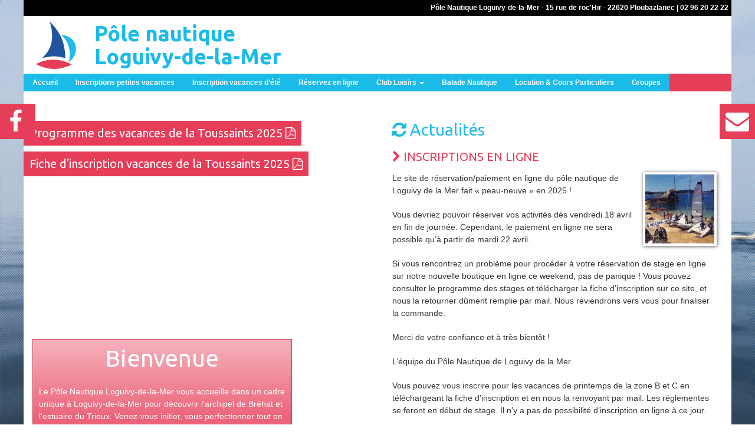

--- FILE ---
content_type: text/html; charset=UTF-8
request_url: http://www.polenautique.guingamp-paimpol-agglo.bzh/category/actualites/
body_size: 6400
content:

<!doctype html>
<html lang="fr-FR" class="no-js">
<head>
	<meta charset="UTF-8" />
	<meta name="viewport" content="width=device-width" />
	
	<title>Actualités - Pôle Nautique Loguivy de la Mer</title>	
	<!--[if lt IE 9]>
	<script src="http://www.polenautique.guingamp-paimpol-agglo.bzh/wp-content/themes/pole-nautique/js/html5.js"></script>
	<![endif]-->	
		
	<meta name='robots' content='max-image-preview:large' />
	<style>img:is([sizes="auto" i], [sizes^="auto," i]) { contain-intrinsic-size: 3000px 1500px }</style>
	<link rel='dns-prefetch' href='//ajax.googleapis.com' />
<link rel='dns-prefetch' href='//maxcdn.bootstrapcdn.com' />
<link rel='dns-prefetch' href='//fonts.googleapis.com' />
<link rel="alternate" type="application/rss+xml" title="Pôle Nautique Loguivy de la Mer &raquo; Flux de la catégorie Actualités" href="http://www.polenautique.guingamp-paimpol-agglo.bzh/category/actualites/feed/" />
<script type="text/javascript">
/* <![CDATA[ */
window._wpemojiSettings = {"baseUrl":"https:\/\/s.w.org\/images\/core\/emoji\/15.0.3\/72x72\/","ext":".png","svgUrl":"https:\/\/s.w.org\/images\/core\/emoji\/15.0.3\/svg\/","svgExt":".svg","source":{"concatemoji":"http:\/\/www.polenautique.guingamp-paimpol-agglo.bzh\/wp-includes\/js\/wp-emoji-release.min.js?ver=6.7.4"}};
/*! This file is auto-generated */
!function(i,n){var o,s,e;function c(e){try{var t={supportTests:e,timestamp:(new Date).valueOf()};sessionStorage.setItem(o,JSON.stringify(t))}catch(e){}}function p(e,t,n){e.clearRect(0,0,e.canvas.width,e.canvas.height),e.fillText(t,0,0);var t=new Uint32Array(e.getImageData(0,0,e.canvas.width,e.canvas.height).data),r=(e.clearRect(0,0,e.canvas.width,e.canvas.height),e.fillText(n,0,0),new Uint32Array(e.getImageData(0,0,e.canvas.width,e.canvas.height).data));return t.every(function(e,t){return e===r[t]})}function u(e,t,n){switch(t){case"flag":return n(e,"\ud83c\udff3\ufe0f\u200d\u26a7\ufe0f","\ud83c\udff3\ufe0f\u200b\u26a7\ufe0f")?!1:!n(e,"\ud83c\uddfa\ud83c\uddf3","\ud83c\uddfa\u200b\ud83c\uddf3")&&!n(e,"\ud83c\udff4\udb40\udc67\udb40\udc62\udb40\udc65\udb40\udc6e\udb40\udc67\udb40\udc7f","\ud83c\udff4\u200b\udb40\udc67\u200b\udb40\udc62\u200b\udb40\udc65\u200b\udb40\udc6e\u200b\udb40\udc67\u200b\udb40\udc7f");case"emoji":return!n(e,"\ud83d\udc26\u200d\u2b1b","\ud83d\udc26\u200b\u2b1b")}return!1}function f(e,t,n){var r="undefined"!=typeof WorkerGlobalScope&&self instanceof WorkerGlobalScope?new OffscreenCanvas(300,150):i.createElement("canvas"),a=r.getContext("2d",{willReadFrequently:!0}),o=(a.textBaseline="top",a.font="600 32px Arial",{});return e.forEach(function(e){o[e]=t(a,e,n)}),o}function t(e){var t=i.createElement("script");t.src=e,t.defer=!0,i.head.appendChild(t)}"undefined"!=typeof Promise&&(o="wpEmojiSettingsSupports",s=["flag","emoji"],n.supports={everything:!0,everythingExceptFlag:!0},e=new Promise(function(e){i.addEventListener("DOMContentLoaded",e,{once:!0})}),new Promise(function(t){var n=function(){try{var e=JSON.parse(sessionStorage.getItem(o));if("object"==typeof e&&"number"==typeof e.timestamp&&(new Date).valueOf()<e.timestamp+604800&&"object"==typeof e.supportTests)return e.supportTests}catch(e){}return null}();if(!n){if("undefined"!=typeof Worker&&"undefined"!=typeof OffscreenCanvas&&"undefined"!=typeof URL&&URL.createObjectURL&&"undefined"!=typeof Blob)try{var e="postMessage("+f.toString()+"("+[JSON.stringify(s),u.toString(),p.toString()].join(",")+"));",r=new Blob([e],{type:"text/javascript"}),a=new Worker(URL.createObjectURL(r),{name:"wpTestEmojiSupports"});return void(a.onmessage=function(e){c(n=e.data),a.terminate(),t(n)})}catch(e){}c(n=f(s,u,p))}t(n)}).then(function(e){for(var t in e)n.supports[t]=e[t],n.supports.everything=n.supports.everything&&n.supports[t],"flag"!==t&&(n.supports.everythingExceptFlag=n.supports.everythingExceptFlag&&n.supports[t]);n.supports.everythingExceptFlag=n.supports.everythingExceptFlag&&!n.supports.flag,n.DOMReady=!1,n.readyCallback=function(){n.DOMReady=!0}}).then(function(){return e}).then(function(){var e;n.supports.everything||(n.readyCallback(),(e=n.source||{}).concatemoji?t(e.concatemoji):e.wpemoji&&e.twemoji&&(t(e.twemoji),t(e.wpemoji)))}))}((window,document),window._wpemojiSettings);
/* ]]> */
</script>
<style id='wp-emoji-styles-inline-css' type='text/css'>

	img.wp-smiley, img.emoji {
		display: inline !important;
		border: none !important;
		box-shadow: none !important;
		height: 1em !important;
		width: 1em !important;
		margin: 0 0.07em !important;
		vertical-align: -0.1em !important;
		background: none !important;
		padding: 0 !important;
	}
</style>
<link rel='stylesheet' id='contact-form-7-css' href='http://www.polenautique.guingamp-paimpol-agglo.bzh/wp-content/plugins/contact-form-7/includes/css/styles.css?ver=6.0.6' type='text/css' media='all' />
<link rel='stylesheet' id='bootstrap-css' href='//maxcdn.bootstrapcdn.com/bootstrap/3.3.2/css/bootstrap.min.css?ver=6.7.4' type='text/css' media='all' />
<link rel='stylesheet' id='font-awesome-css' href='//maxcdn.bootstrapcdn.com/font-awesome/4.3.0/css/font-awesome.min.css?ver=6.7.4' type='text/css' media='all' />
<link rel='stylesheet' id='fancybox-css' href='http://www.polenautique.guingamp-paimpol-agglo.bzh/wp-content/themes/pole-nautique/css/jquery.fancybox.css?ver=6.7.4' type='text/css' media='all' />
<link rel='stylesheet' id='ubuntu-font-css' href='https://fonts.googleapis.com/css?family=Ubuntu%3A400%2C700%2C700italic%2C400italic%2C300%2C300italic&#038;ver=6.7.4' type='text/css' media='all' />
<link rel='stylesheet' id='camera-slideshow-css' href='http://www.polenautique.guingamp-paimpol-agglo.bzh/wp-content/themes/pole-nautique/css/camera.css?ver=6.7.4' type='text/css' media='all' />
<link rel='stylesheet' id='styles-css' href='http://www.polenautique.guingamp-paimpol-agglo.bzh/wp-content/themes/pole-nautique/css/styles.css?ver=6.7.4' type='text/css' media='all' />
<link rel="https://api.w.org/" href="http://www.polenautique.guingamp-paimpol-agglo.bzh/wp-json/" /><link rel="alternate" title="JSON" type="application/json" href="http://www.polenautique.guingamp-paimpol-agglo.bzh/wp-json/wp/v2/categories/3" /><link rel="EditURI" type="application/rsd+xml" title="RSD" href="http://www.polenautique.guingamp-paimpol-agglo.bzh/xmlrpc.php?rsd" />
<meta name="generator" content="WordPress 6.7.4" />
</head>
<body class="accueil">
        <div class="contact-wrapper">
	<i class="fa fa-envelope fa-4x"></i>
</div>
<div class="facebook-wrapper">
	<a href="https://www.facebook.com/polenautiquepaimpolgoelo" target="_blank" title="Consulter notre page Facebook"><i class="fa fa-facebook fa-4x"></i></a>
</div>        <div class="wrap">
                <div class="top">
                        <address>Pôle Nautique Loguivy-de-la-Mer - 15 rue de roc'Hir - 22620 Ploubazlanec | 02 96 20 22 22</address>
                </div>
                <header>
                        <h1>Pôle nautique<br />Loguivy-de-la-Mer</h1>
                        <!--
                        <div class="sticker-resa">
                                <a href="/reservation" class="sticker-resa-link">Réservez votre activité en ligne&nbsp;<i class="fa fa-pencil fa-2x"></i></a>
                        </div>
                        -->
                        <nav id="menu" role="navigation">
                                <div class="menu-menu-principal-container"><ul id="menu-menu-principal" class="nav"><li id="menu-item-11" class="menu-item menu-item-type-custom menu-item-object-custom menu-item-home menu-item-11"><a title="Accueil" href="http://www.polenautique.guingamp-paimpol-agglo.bzh/">Accueil</a></li>
<li id="menu-item-1600" class="menu-item menu-item-type-post_type menu-item-object-page menu-item-1600"><a title="Inscriptions petites vacances" href="http://www.polenautique.guingamp-paimpol-agglo.bzh/les-stages-et-coaching/">Inscriptions petites vacances</a></li>
<li id="menu-item-1617" class="menu-item menu-item-type-post_type menu-item-object-page menu-item-1617"><a title="Inscription vacances d&#039;été" href="http://www.polenautique.guingamp-paimpol-agglo.bzh/inscription-vacances-ete/">Inscription vacances d&rsquo;été</a></li>
<li id="menu-item-12" class="menu-item menu-item-type-post_type menu-item-object-page menu-item-12"><a title="Réservez en ligne" href="http://www.polenautique.guingamp-paimpol-agglo.bzh/reservation/">Réservez en ligne</a></li>
<li id="menu-item-22" class="menu-item menu-item-type-post_type menu-item-object-page menu-item-has-children menu-item-22 dropdown"><a title="Club Loisirs" href="#" data-toggle="dropdown" class="dropdown-toggle" aria-haspopup="true">Club Loisirs <span class="caret"></span></a>
<ul role="menu" class=" dropdown-menu">
	<li id="menu-item-300" class="menu-item menu-item-type-post_type menu-item-object-page menu-item-300"><a title="Le kayak" href="http://www.polenautique.guingamp-paimpol-agglo.bzh/le-club-loisirs/">Le kayak</a></li>
	<li id="menu-item-301" class="menu-item menu-item-type-post_type menu-item-object-page menu-item-301"><a title="La voile" href="http://www.polenautique.guingamp-paimpol-agglo.bzh/le-club-loisirs/">La voile</a></li>
</ul>
</li>
<li id="menu-item-159" class="menu-item menu-item-type-post_type menu-item-object-page menu-item-159"><a title="Balade Nautique" href="http://www.polenautique.guingamp-paimpol-agglo.bzh/la-decouverte/">Balade Nautique</a></li>
<li id="menu-item-157" class="menu-item menu-item-type-post_type menu-item-object-page menu-item-157"><a title="Location &#038; Cours Particuliers" href="http://www.polenautique.guingamp-paimpol-agglo.bzh/les-locations/">Location &#038; Cours Particuliers</a></li>
<li id="menu-item-48" class="menu-item menu-item-type-post_type menu-item-object-page menu-item-48"><a title="Groupes" href="http://www.polenautique.guingamp-paimpol-agglo.bzh/accueil-de-groupes/">Groupes</a></li>
</ul></div>                        </nav>
                </header>
                <section class="main">
                        <div class="telechargement_accueil_wrap">
                                <div class="telechargement_accueil">
                                        <p><a href="http://www.polenautique.guingamp-paimpol-agglo.bzh/wp-content/uploads/2025/09/PROGRAMME-DES-VACANCES-DE-TOUSSAINTS-2025.pdf" title="Télécharger le fichier" target="_blanks">Programme des vacances de la Toussaints 2025&nbsp;<i class="fa fa-file-pdf-o"></i></a></p><p><a href="http://www.polenautique.guingamp-paimpol-agglo.bzh/wp-content/uploads/2025/09/FICHE_INSCRIPTION_TOUSSAINT_2025.pdf" title="Télécharger le fichier" target="_blanks">Fiche d'inscription vacances de la Toussaints 2025&nbsp;<i class="fa fa-file-pdf-o"></i></a></p>                                </div>
                        </div>
                        <div class="camera_wrap camera_turquoise_skin">
                            <div data-src="http://www.polenautique.guingamp-paimpol-agglo.bzh/wp-content/themes/pole-nautique/diaporama/diapo-1.jpg"></div>
                            <div data-src="http://www.polenautique.guingamp-paimpol-agglo.bzh/wp-content/themes/pole-nautique/diaporama/diapo-2.jpg"></div>
                            <div data-src="http://www.polenautique.guingamp-paimpol-agglo.bzh/wp-content/themes/pole-nautique/diaporama/diapo-3.jpg"></div>
                            <div data-src="http://www.polenautique.guingamp-paimpol-agglo.bzh/wp-content/themes/pole-nautique/diaporama/diapo-4.jpg"></div>
                            <div data-src="http://www.polenautique.guingamp-paimpol-agglo.bzh/wp-content/themes/pole-nautique/diaporama/diapo-5.jpg"></div>
                        </div>
                        <div class="bienvenue">
                                <div class="content">
                                        <h2>Bienvenue</h2>
                                        <p>Le Pôle Nautique Loguivy-de-la-Mer vous accueille dans un cadre unique à Loguivy-de-la-Mer pour découvrir l'archipel de Bréhat et l'estuaire du Trieux. Venez-vous initier, vous perfectionner tout en découvrant la faune, la flore et le patrimoine du littoral. Une équipe de professionnel à votre service vous attend !</p>
                                        <h3>L'équipe</h3>
                                        <p>
                                                <figure>
                                                        <a href="http://www.polenautique.guingamp-paimpol-agglo.bzh/wp-content/themes/pole-nautique/photos/grandes/equipe-pole-nautique.jpg" class="fancybox" title="L'équipe du pôle nautique de Loguivy-de-la-Mer"><img src="http://www.polenautique.guingamp-paimpol-agglo.bzh/wp-content/themes/pole-nautique/photos/equipe-pole-nautique.jpg" class="img-shadow" alt="L'équipedu pôle nautique de Loguivy-de-la-Mer" /></a>
                                                        <figcaption>L'équipe</figcaption>
                                                </figure>
                                        </p>
                                        <!--
                                        <h3>L'accueil</h3>
                                        <p>
                                                <figure>
                                                        <a href="http://www.polenautique.guingamp-paimpol-agglo.bzh/wp-content/themes/pole-nautique/photos/grandes/accueil.jpg" class="fancybox" title="Gwennaëlle vous accueille au pôle nautique de Loguivy-de-la-Mer"><img src="http://www.polenautique.guingamp-paimpol-agglo.bzh/wp-content/themes/pole-nautique/photos/accueil.jpg" class="img-shadow" alt="Gwennaëlle vous accueille au pôle nautique de Loguivy-de-la-Mer" /></a>
                                                        <figcaption>Gwennaëlle</figcaption>
                                                </figure>
                                        </p>
                                        -->
                                        <hr />
                                        <p>Vous pouvez contacter le PNPG par téléphone au <strong>02 96 20 22 22</strong> ou par <a href="/contact">mail</a></p>
                                </div>
                        </div>
                        <div class="container-fluid">
                                <div class="row">
                                        <div class="col-md-6 col-md-offset-6">
                                                <div class="main">
                                                        <div class="content">
                                                                <h2><i class="fa fa-refresh"></i>&nbsp;Actualités</h2>
                                                                <div class="actu"><h3><i class="fa fa-chevron-right"></i>&nbsp;INSCRIPTIONS EN LIGNE</h3><div class="content-actu clearfix"><img width="125" height="125" src="http://www.polenautique.guingamp-paimpol-agglo.bzh/wp-content/uploads/2015/08/accueil.jpg" class="float-right img-shadow wp-post-image" alt="" decoding="async" />


<p>Le site de réservation/paiement en ligne du pôle nautique de Loguivy de la Mer fait « peau-neuve » en 2025 ! </p>
<p>Vous devriez pouvoir réserver vos activités dès vendredi 18 avril en fin de journée. Cependant, le paiement en ligne ne sera possible qu&rsquo;à partir de mardi 22 avril.</p>
<p>Si vous rencontrez un problème pour procéder à votre réservation de stage en ligne sur notre nouvelle boutique en ligne ce weekend, pas de panique !  Vous pouvez consulter le programme des stages et télécharger la fiche d&rsquo;inscription sur ce site, et nous la retourner dûment remplie par mail. Nous reviendrons vers vous pour finaliser la commande.</p>
<p>Merci de votre confiance et à très bientôt !</p>
<p>L&rsquo;équipe du Pôle Nautique de Loguivy de la Mer</p>
<p>Vous pouvez vous inscrire pour les vacances de printemps de la zone B et C en téléchargeant la fiche d&rsquo;inscription et en nous la renvoyant par mail. Les réglementes se feront en début de stage. Il n&rsquo;y a pas de possibilité d&rsquo;inscription en ligne à ce jour.</p>



<p>&nbsp;</p>
</div><hr /></div><div class="actu"><h3><i class="fa fa-chevron-right"></i>&nbsp;ACCUEIL</h3><div class="content-actu clearfix"><img width="125" height="125" src="http://www.polenautique.guingamp-paimpol-agglo.bzh/wp-content/uploads/2020/10/horaire-125x125.png" class="float-right img-shadow wp-post-image" alt="" decoding="async" srcset="http://www.polenautique.guingamp-paimpol-agglo.bzh/wp-content/uploads/2020/10/horaire-125x125.png 125w, http://www.polenautique.guingamp-paimpol-agglo.bzh/wp-content/uploads/2020/10/horaire.png 225w" sizes="(max-width: 125px) 100vw, 125px" />
<p>L&rsquo;accueil physique et téléphonique est ouvert du mardi au vendredi de 9h00 à 12h00 et de 14h00 à 17h00.</p>
</div><hr /></div><div class="actu"><h3><i class="fa fa-chevron-right"></i>&nbsp;CQP IV 2024 ⚓</h3><div class="content-actu clearfix"><img width="125" height="125" src="http://www.polenautique.guingamp-paimpol-agglo.bzh/wp-content/uploads/2019/03/FFVoile-125x125.jpg" class="float-right img-shadow wp-post-image" alt="" decoding="async" srcset="http://www.polenautique.guingamp-paimpol-agglo.bzh/wp-content/uploads/2019/03/FFVoile-125x125.jpg 125w, http://www.polenautique.guingamp-paimpol-agglo.bzh/wp-content/uploads/2019/03/FFVoile-300x300.jpg 300w, http://www.polenautique.guingamp-paimpol-agglo.bzh/wp-content/uploads/2019/03/FFVoile.jpg 400w" sizes="(max-width: 125px) 100vw, 125px" /><p>Le Pôle Nautique entame sa formation CQP IV 2024</p>
<p><a href="http://www.polenautique.guingamp-paimpol-agglo.bzh/wp-content/uploads/2025/05/Parcours_type_habilitation_auto.xlsx">Ruban Pédagogique 2024</a></p>
<p>+d&rsquo;infos : pole.nautique@guingamp-paimpol.bzh</p>
</div><hr /></div><div class="actu"><h3><i class="fa fa-chevron-right"></i>&nbsp;Suivez-nous sur les réseaux sociaux !</h3><div class="content-actu clearfix"><img width="125" height="46" src="http://www.polenautique.guingamp-paimpol-agglo.bzh/wp-content/uploads/2016/10/fb22-125x46.jpg" class="float-right img-shadow wp-post-image" alt="" decoding="async" /><p>Retrouvez toute notre actualité et nos photos sur notre compte <a href="https://www.facebook.com/polenautiquepaimpolgoelo/" target="_blank" rel="noopener">Facebook</a></p>
</div></div>                                                        </div>
                                                </div>
                                        </div>
                                </div>
                        </div>
                </section>
                <div class="container-fluid partenaires">
	<div class="row">
		<div class="col-md-3">
			<a href="http://efvoile.ffvoile.fr/" target="_blank" title="Visiter le site internet de l'École Française de Voile"><img src="http://www.polenautique.guingamp-paimpol-agglo.bzh/wp-content/themes/pole-nautique/illus/efvoile.png" width="174" height="75" /></a>
		</div>
		<div class="col-md-3">
			<a href="http://www.ffvoile.fr/" target="_blank" title="Visiter le site internet de la Fédération Française de Voile"><img src="http://www.polenautique.guingamp-paimpol-agglo.bzh/wp-content/themes/pole-nautique/illus/ffvoile.png" width="167" height="75" /></a>
		</div>
		<div class="col-md-2">
			<a href="http://www.ffck.org/" target="_blank" title="Visiter le site internet de la Fédération Française de Canoë Kayak"><img src="http://www.polenautique.guingamp-paimpol-agglo.bzh/wp-content/themes/pole-nautique/illus/ffck.png" width="108" height="75" /></a>
		</div>
		<div class="col-md-4">
			<a href="http://le-spot-nautique.bzh/fr/pages/Les_spots/PLOUBAZLANEC%20-%20LOGUIVY%20DE%20LA%20MER/" target="_blank" title="Visiter le site internet du Spot Nautique"><img src="http://www.polenautique.guingamp-paimpol-agglo.bzh/wp-content/themes/pole-nautique/illus/lsn.png" width="266" height="75" /></a>
		</div>
	</div>
</div>
<footer>
	<div class="container-fluid">
		<div class="row">
			<div class="col-md-3">
				<p class="align-center">
					<a href="https://www.guingamp-paimpol-agglo.bzh" class="gpa" target="_blank" title="Visiter le site de Guingamp - Paimpol Agglomération">Guingamp - Paimpol Agglomération</a>
				</p>
			</div>
			<div class="col-md-3">
				<p class="align-center">
					<a href="https://www.europe-en-france.gouv.fr/fr/articles/le-feader-quest-ce-que-cest" class="feader" target="_blank" title="Visiter le site de la piscine Islandia">Feader</a>
				</p>
			</div>
			<div class="col-md-3">
                            <p class="align-center">
				<a href="https://www.guingamp-paimpol.com" class="oit" target="_blank" title="Visiter le site de l'Office de Tourisme Paimpol-Goëlo">Office de Tourisme Paimpol-Goëlo</a>
                            </p>
			</div>
			<div class="col-md-3">
				<!--
				<p class="align-center">
					<a href="#mentions-legales" class="mentions-legales" target="_blank" title="Lire les mentions légales">Mentions légales</a>
				</p>
				
				<p class="align-center">
					<a href="https://polenautique.guingamp-paimpol-agglo.bzh/wp-content/uploads/2015/07/reglement-interieur.pdf" class="reglement" target="_blank" title="Lire le règlement intérieur">Le règlement intérieur</a>
				</p>
				<p class="align-center">
					<a href="https://polenautique.guingamp-paimpol-agglo.bzh/wp-content/uploads/2015/07/DSI_PNPG_base_Loguivy_de_la_Mer.pdf" class="dispositif" target="_blank" title="Lire le Dispositif de Surveillance et d'Intervention des activités nautiques">Dispositif de Surveillance et d'Intervention des activités nautiques</a>
				</p>
    -->
                                <p class="align-center"><a href="https://www.polenautique.guingamp-paimpol-agglo.bzh/wp-content/uploads/2019/10/reglement-interieur.pdf" title="Télécharger le fichier" class="texte-reglementaire" target="_blanks">Le règlement intérieur&nbsp;<i class="fa fa-file-pdf-o"></i></a></p><p class="align-center"><a href="https://www.polenautique.guingamp-paimpol-agglo.bzh/wp-content/uploads/2019/10/DSI_PNPG_base_Loguivy_de_la_Mer.pdf" title="Télécharger le fichier" class="texte-reglementaire" target="_blanks">Dispositif de Surveillance et d'Intervention des activités nautiques&nbsp;<i class="fa fa-file-pdf-o"></i></a></p>       
			</div>
		</div>
	</div>
</footer>        </div>

        <script type="text/javascript" src="http://www.polenautique.guingamp-paimpol-agglo.bzh/wp-includes/js/dist/hooks.min.js?ver=4d63a3d491d11ffd8ac6" id="wp-hooks-js"></script>
<script type="text/javascript" src="http://www.polenautique.guingamp-paimpol-agglo.bzh/wp-includes/js/dist/i18n.min.js?ver=5e580eb46a90c2b997e6" id="wp-i18n-js"></script>
<script type="text/javascript" id="wp-i18n-js-after">
/* <![CDATA[ */
wp.i18n.setLocaleData( { 'text direction\u0004ltr': [ 'ltr' ] } );
/* ]]> */
</script>
<script type="text/javascript" src="http://www.polenautique.guingamp-paimpol-agglo.bzh/wp-content/plugins/contact-form-7/includes/swv/js/index.js?ver=6.0.6" id="swv-js"></script>
<script type="text/javascript" id="contact-form-7-js-translations">
/* <![CDATA[ */
( function( domain, translations ) {
	var localeData = translations.locale_data[ domain ] || translations.locale_data.messages;
	localeData[""].domain = domain;
	wp.i18n.setLocaleData( localeData, domain );
} )( "contact-form-7", {"translation-revision-date":"2025-02-06 12:02:14+0000","generator":"GlotPress\/4.0.1","domain":"messages","locale_data":{"messages":{"":{"domain":"messages","plural-forms":"nplurals=2; plural=n > 1;","lang":"fr"},"This contact form is placed in the wrong place.":["Ce formulaire de contact est plac\u00e9 dans un mauvais endroit."],"Error:":["Erreur\u00a0:"]}},"comment":{"reference":"includes\/js\/index.js"}} );
/* ]]> */
</script>
<script type="text/javascript" id="contact-form-7-js-before">
/* <![CDATA[ */
var wpcf7 = {
    "api": {
        "root": "http:\/\/www.polenautique.guingamp-paimpol-agglo.bzh\/wp-json\/",
        "namespace": "contact-form-7\/v1"
    }
};
/* ]]> */
</script>
<script type="text/javascript" src="http://www.polenautique.guingamp-paimpol-agglo.bzh/wp-content/plugins/contact-form-7/includes/js/index.js?ver=6.0.6" id="contact-form-7-js"></script>
<script type="text/javascript" src="http://ajax.googleapis.com/ajax/libs/jquery/1.9.1/jquery.min.js?ver=1.9.1" id="jquery-js"></script>
<script type="text/javascript" src="//maxcdn.bootstrapcdn.com/bootstrap/3.3.2/js/bootstrap.min.js?ver=6.7.4" id="bootstrap-js"></script>
<script type="text/javascript" src="http://www.polenautique.guingamp-paimpol-agglo.bzh/wp-content/themes/pole-nautique/js/jquery.fancybox.min.js?ver=6.7.4" id="fancybox-js"></script>
<script type="text/javascript" src="http://www.polenautique.guingamp-paimpol-agglo.bzh/wp-content/themes/pole-nautique/js/jquery.mobile.customized.min.js?ver=6.7.4" id="jquery-mobile-js"></script>
<script type="text/javascript" src="http://www.polenautique.guingamp-paimpol-agglo.bzh/wp-content/themes/pole-nautique/js/jquery.easing.1.3.js?ver=6.7.4" id="jquery-easing-js"></script>
<script type="text/javascript" src="http://www.polenautique.guingamp-paimpol-agglo.bzh/wp-content/themes/pole-nautique/js/camera.min.js?ver=6.7.4" id="camera-slidesow-js"></script>
</body>


--- FILE ---
content_type: text/css
request_url: http://www.polenautique.guingamp-paimpol-agglo.bzh/wp-content/themes/pole-nautique/css/styles.css?ver=6.7.4
body_size: 2618
content:
html, body {
	width: 100%;
	min-height: 100%;
	font-size: 10px;
	line-height: 10px;
}

body {
	position: relative;
	background-image: url(images/background.jpg);
	background-size: 100% 100%;
	background-attachment: fixed;
	background-position: 0 0;
	background-repeat: no-repeat;
}

.contact-wrapper {
	position: fixed;
	right: 0;
	top: 176px;
	background: #e63d59;
	padding: 10px;
	width: 60px;
	height: 60px;
	color: #fff;
	overflow: hidden;
	transition: all .8s;
	z-index: 9999;
}

.contact-wrapper:hover {
	width: 240px;
	height: 160px;
}

.contact-wrapper h3 {
	font-size: 1.8em;
	color: #fff;
}

.contact-wrapper p {
	font-size: 1.4em;
	line-height: 1.2em;
	color: #fff;
}

.contact-wrapper a {
	color: #fff;
	text-decoration: underline;
}

.contact-wrapper a:hover {
	text-decoration: none;
}

.facebook-wrapper {
	position: fixed;
	left: 0;
	top: 176px;
	background: #e63d59;
	padding: 10px;
	width: 60px;
	height: 60px;
	color: #fff;
	z-index: 9999;
}

.facebook-wrapper a {
	color: #fff;
	display: block;
	padding-left: 5px;
}

.wrap {
	width: 1200px;
	margin: 0 auto;
}

.top {
	background: #000;
}

.top address {
	font-size: 12px;
	font-weight: bold;
	color: #fff;
	text-align: right;
	padding: 5px 5px 5px 0;
	margin: 0;
}

header {
	position: relative;
	background-color: #fff;
	background-image: url(images/logo.png);
	background-position: 10px 10px;
	background-repeat: no-repeat;
	margin: 0;
}

h1 {
	font-family: 'Ubuntu', sans-serif;
	font-size: 3.6em;
	font-weight: 700;
	line-height: 1.1;
	margin: 0;
	padding: 10px 0 0 120px;
	color: #1bbbe9;
}

h2 {
	font-family: 'Ubuntu', sans-serif;
	font-size: 2.8em;
	line-height: 1.1;
	margin: 0;
	padding: 0;
	color: #1bbbe9;
}

h3 {
	font-family: 'Ubuntu', sans-serif;
	font-size: 2em;
	line-height: 1.1;
	margin: 0 0 15px 0;
	padding: 0;
	color: #e63d59;
}

/* sticker résa */
.sticker-resa {
	position: absolute;
	right: 30px;
	top: 10px;
	width: 320px;
	text-align: center;
}

.sticker-resa-link {
	display: block;
	font-family: 'Ubuntu', sans-serif;
	font-size: 2em;
	line-height: 1.4em;
	color: #fff;
	background: #e63d59;
	padding: 6px 0;
}

.sticker-resa-link:hover {
	text-decoration: none;
	background: #1bbbe9;
	color: #fff;
}

.sticker-resa-link i {
	display: block;
	clear: both;
}

/* menu */
#menu {
	background: #e63d59;
	padding: 0;
	margin: 10px 0 0 0;
}

ul.nav {
	font-size: 1.2em;
	font-weight: bold;
}

.nav li {
	float: left;
}

.nav li a {
	color: #fff;
	background: #1bbbe9;
}

.nav li.current-menu-item a, .nav li a:hover, .nav .open > a, .nav .open > a:focus, .nav .open > a:hover {
	color: #fff;
	background: #e63d59;
}

.nav .dropdown-menu {
	background: #1bbbe9;
	border-radius: 0;
	padding: 0;
}

.nav .dropdown-menu li {
	display: block;
	float: none;
}

/* diaporama */
.diaporama-wrap {
	position: relative;
}

.telechargement_accueil_wrap {
	position: absolute;
	left: 0;
	top: 50px;
	width: 100%;
	z-index: 900;
}

.telechargement_accueil {
	position: relative;
	width: 100%;
	height: 100%;
}

.telechargement_accueil a {
    display: inline-block;
	background: #e63d59;
	padding: 10px;
	font-family: 'Ubuntu', sans-serif;
	font-size: 2em;
	line-height: 1.1;
	color: #fff;
}

.telechargement_accueil a:hover {
	background: #1bbbe9;
	text-decoration: none;
}

.bienvenue {
	position: absolute;
	top: 420px;
	left: 15px;
	width: 440px;
	height: auto;
	z-index: 900;
	border: 1px solid #cd3d59;
	background: url([data-uri]);
	background: -moz-linear-gradient(top,  rgba(230,61,89,0.4) 0%, rgba(230,61,89,0.8) 20%, rgba(230,61,89,1) 100%);
	background: -webkit-gradient(linear, left top, left bottom, color-stop(0%,rgba(230,61,89,0.4)), color-stop(20%,rgba(230,61,89,0.8)), color-stop(100%,rgba(230,61,89,1)));
	background: -webkit-linear-gradient(top,  rgba(230,61,89,0.4) 0%,rgba(230,61,89,0.8) 20%,rgba(230,61,89,1) 100%);
	background: -o-linear-gradient(top,  rgba(230,61,89,0.4) 0%,rgba(230,61,89,0.8) 20%,rgba(230,61,89,1) 100%);
	background: -ms-linear-gradient(top,  rgba(230,61,89,0.4) 0%,rgba(230,61,89,0.8) 20%,rgba(230,61,89,1) 100%);
	background: linear-gradient(to bottom,  rgba(230,61,89,0.4) 0%,rgba(230,61,89,0.8) 20%,rgba(230,61,89,1) 100%);
	filter: progid:DXImageTransform.Microsoft.gradient( startColorstr='#33e63d59', endColorstr='#e63d59',GradientType=0 );
}

.bienvenue h2 {
	font-size: 4em;
	color: #fff;
	text-align: center;
}

.main .bienvenue .content h2 {
	margin-bottom: 0.6em;
}

.bienvenue h3 {
	color: #fff;
}

.bienvenue a {
	color: #fff;
	text-decoration: underline;
}

.bienvenue a:hover {
	text-decoration: none;
}

.bienvenue p, .bienvenue ul {
	font-size: 1.4em;
	line-height: 1.6em;
	color: #fff;
}

.bienvenue li {
	margin: 0 0 15px 0;
}

/* main */
.main {
	position: relative;
	background: #fff;
	min-height: 880px;
	padding: 20px 0;
}

.main .content {
	padding: 10px;
}

.main article .content {
	padding: 10px 10px 0 10px;
}

.main .content h2 {
	margin-bottom: 20px;
}

.main .content p, .main .content ul, .fancybox-inner .content p, .fancybox-inner .content ul {
	font-size: 1.4em;
	line-height: 1.5em;
	margin: 0 0 20px 0;
}

.fancybox-inner .content h2 {
	margin-bottom: 1em;
}

.fancybox-inner .content ul ul {
	font-size: 110%;
	line-height: 110%;
	margin-bottom: 0;
}

.main .content div.niv-3 {
	margin-left: 30px;
	margin-bottom: 20px;
}

/* actus */
.actu {
	margin: 0 0 15px 0;
}

.content-actu {
	margin: 10px 0;
}

.btn-savplus-wrapper {
	text-align: right;
}

/* contact */
form {
	max-width: 80%;
}

form label {
	float: left;
	width: 140px;
	font-size: 14px;
	line-height: 30px;
}

form label sup {
	color: #c00;
}

form p.submit {
	padding-left: 140px;
}

div.wpcf7-response-output {
	margin: 0 0 20px 0;
	font-size: 14px;
	line-height: 20px;
}

.wpcf7-mail-sent-ok {
	border: 1px solid #0c0;
	background: #e8fae8;
	color: #0c0;
}

.wpcf7-validation-errors {
	border: 1px solid #c00;
	background: #fbd2d2;
	color: #c00;
}

span.wpcf7-not-valid-tip {
	color: #c00;
}

/* partenaires */
.partenaires {
	background: #c9c9c9;
	padding-bottom: 15px;
	padding-top: 15px;
}

/* footer */
footer {
	background: #000;
	margin: 0 0 20px 0;
}

footer p {
	color: #fff;
}

a.gpa {
	display: block;
	background: url(images/logo-gpa-blanc.png) 0 0 no-repeat;
        background-size: auto auto;
        min-height: 120px;
	text-indent: -9999px;
	margin: 0 auto;
}

a.feader {
	display: block;
	background: url(images/logo-feader-blanc.jpg) 0 0 no-repeat;
        background-size: auto auto;
        min-height: 120px;
	text-indent: -9999px;
	margin: 10px auto 0 auto;
}

a.oit {
	display: block;
	background: url(images/logo-oit-blanc.png) 0 0 no-repeat;
        background-size: auto auto;
        min-height: 120px;
	text-indent: -9999px;
	margin: 0 auto;
}

a.gpa, a.oit, a.feader, a.texte-reglementaire {
    
	font-size: 14px;
	line-height: 16px;
	color: #fff;
}

a.texte-reglementaire:nth-of-type(1) {
    display: inline-block;
    margin-top: 20px;
}

/* boutons */
.btn-primary {
    background: #1bbbe9;
	border: 1px solid #1baae8;
    color: #fff;
}

.btn-primary:hover, .btn-primary:focus, .btn-primary:active, .btn-primary.active, .open > .dropdown-toggle.btn-primary {
    background: #e63d59;
	border: 1px solid #e62457;
}

/* tableaux */
table.easy-table {
	margin-bottom: 15px;
}

td.rose {
	background: #e63d59;
	color: #fff;
	font-size: 1.4em;
	font-weight: bold;
	line-height: 1.6em;
	padding-left: 8px;
}

td.bleu {
	background: #1bbbe9;
	color: #fff;
	font-size: 1.4em;
	font-weight: bold;
	line-height: 1.6em;
	padding-left: 8px;
}

td {
	font-size: 1.4em;
	line-height: 1.5em;
}

/* divers */
img.float-left, img.alignleft {
	float: left;
	margin: 0 10px 5px 0;
}

img.float-right, img.alignright {
	float: right;
	margin: 0 0 5px 10px;
}

img.img-shadow {
	border: 4px solid #fff;
	box-shadow: 1px 1px 6px #555;
}

figcaption {
	padding: 5px 0 0 0;
	font-size: 1.1em;
	color: #fff;
}

.align-center {
	text-align: center;
}

.content p:last-child {
	margin-bottom: 0;
}

.invisible {
	display: none;
}

#bloowatch-iframe {
    position: relative;
    overflow: hidden;
    width: 100% !important;
    max-width: 100% !important;
    padding-top: 56.25%;
    height: 860px;
}

#bloowatch-iframe > iframe {
    position: absolute;
    top: 0;
    left: 0;
    bottom: 0;
    right: 0;
    width: 100%;
    height: 100%;
    border: 0;
}
